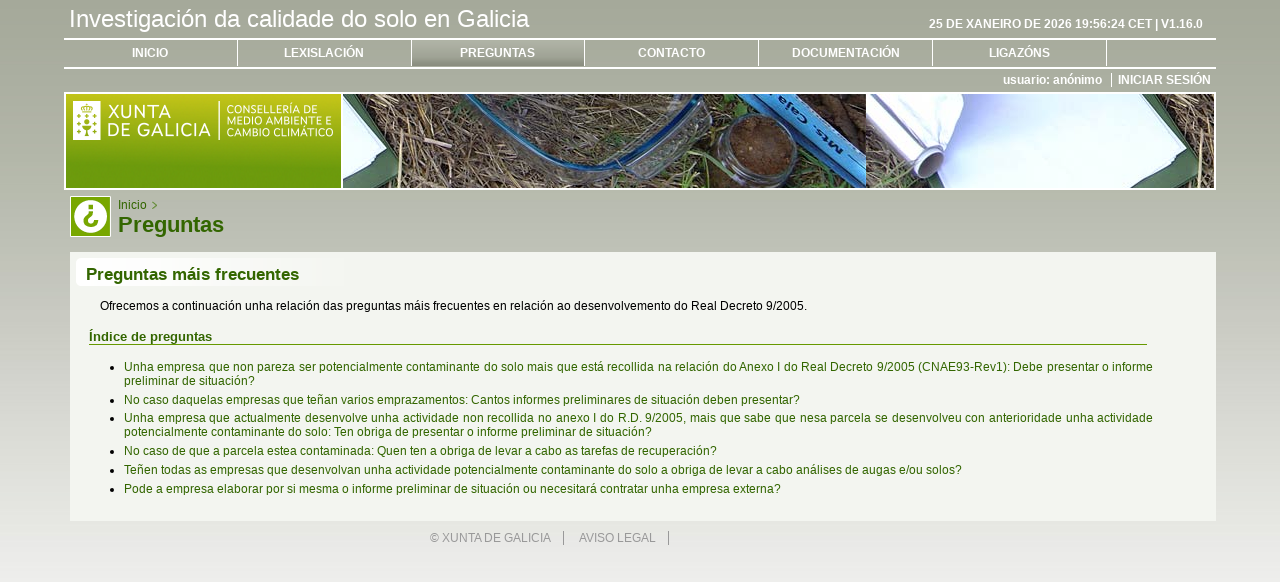

--- FILE ---
content_type: text/html;charset=ISO-8859-1
request_url: http://solos.medioambiente.xunta.es/solos/preguntas.htm;jsessionid=DC59D534CE2F6D4E2224DCBF9C128C86.vmprd57
body_size: 12600
content:
























<!DOCTYPE html PUBLIC "-//W3C//DTD XHTML 1.1//EN" "http://www.w3.org/TR/xhtml11/DTD/xhtml11.dtd">
<html xmlns="http://www.w3.org/1999/xhtml" xml:lang="gl">
    
    <head>
        <meta http-equiv="Content-Type" content="text/html; charset=ISO-8859-1">
        <meta http-equiv="imagetoolbar" content="no" />
        <meta name="title" content="Investigación da calidade do solo en Galicia" />
        <meta name="Author" content="Imaxin|Software" />
        <meta name="Description" content="TODO" />
        <meta name="keywords" content="TODO" />
        <meta name="language" content="gl" />
        <meta name="robots" content="noindex" />
        <link rel="shortcut icon" href="/solos/themes/standard/icons/favicon.ico" type="image/x-icon"/>
        <link rel="icon" href="/solos/themes/standard/icons/favicon.ico" type="image/x-icon"/>
        <title>Investigación da calidade do solo en Galicia - Preguntas máis frecuentes</title>
        
        <style type="text/css" media="screen">            
            @import "/solos/themes/standard/temp.css";            
            @import "/solos/themes/standard/administracion.css";  
            @import "/solos/themes/standard/basica.css";  
            @import "/solos/themes/standard/paquetes.css";  
            @import "/solos/themes/standard/formulario.css";
            @import "/solos/themes/standard/displaytag.css";
            @import "/solos/themes/standard/calendario.css";
            @import "/solos/themes/standard/axuda.css";            
        </style>
         <!--[if IE 6]><link href="/solos/themes/standard/ie6.css" rel="stylesheet" type="text/css"><![endif]-->
         <!--[if IE 7]><link href="/solos/themes/standard/ie7.css" rel="stylesheet" type="text/css"><![endif]-->
        <script src="/solos/js/prototype.js" type="text/javascript"></script>               
        <script src="/solos/js/imaxin.js" type="text/javascript"></script>
        <script src="/solos/js/imaxin2.js" type="text/javascript"></script>
        <script src="/solos/js/scriptaculous.js" type="text/javascript"></script>     
        <script type="text/javascript" src="/solos/js/jsCalendar/calendar.js"></script>
        <script type="text/javascript" src="/solos/js/jsCalendar/calendar-es.js"></script>
        <script type="text/javascript" src="/solos/js/jsCalendar/calendar-setup.js"></script>   
        <!-- Código para estadísticas de Google Analytics -->
        <!-- Google Tag Manager -->
		<script>
		(function(w,d,s,l,i){
			w[l]=w[l]||[];w[l].push({'gtm.start': new Date().getTime(),event:'gtm.js'});
			var f=d.getElementsByTagName(s)[0],	j=d.createElement(s),dl=l!='dataLayer'?'&l='+l:'';
			j.async=true;j.src='https://www.googletagmanager.com/gtm.js?id='+i+dl;
			f.parentNode.insertBefore(j,f);
		})(window,document,'script','dataLayer','GTM-W5X3G52');
		</script>
		<!-- End Google Tag Manager -->
    </head>
    
    <body>
        <div id="principal">
            

























<div style="margin: 400px 0pt 0pt; z-index: 101; width: 90%; text-align: center; position: fixed; display: none;" id="formulario.saving">
    <img src="/solos/themes/standard/img/loading.gif" alt="Cargando"/> <strong><span style="color: white;" id="formulario.saving.text"></span></strong>
</div>


<div id="cabeceira">    
    <div id="cTitulo">
        <h1><span>Investigación da calidade do solo en Galicia</span></h1>
        <p>25 de xaneiro de 2026 19:56:24 CET | v1.16.0</p>
    </div>
    
        























<div id="cMenu">
    <h2 class="titSeccion"><span>Menú principal</span></h2>
    <ul>
        <li><a href="/solos/index.htm;jsessionid=970704AA8B2595B6FD77AEB8532A9DA7.vmprd57" class="linkMenu" title="Tecla de acceso: 0" accesskey="1">Inicio</a></li>
        <li><a href="/solos/lexislacion.htm;jsessionid=970704AA8B2595B6FD77AEB8532A9DA7.vmprd57" class="linkMenu" title="Tecla de acceso: 1" accesskey="1">Lexislación</a></li>
        <li class="sel" ><a href="/solos/preguntas.htm;jsessionid=970704AA8B2595B6FD77AEB8532A9DA7.vmprd57" class="linkMenu" title="Tecla de acceso: 2" accesskey="2">Preguntas</a></li>
        <li><a href="/solos/contacto.htm;jsessionid=970704AA8B2595B6FD77AEB8532A9DA7.vmprd57" class="linkMenu" title="Tecla de acceso: 3" accesskey="3">Contacto</a></li>
        <li><a href="/solos/documentacion.htm;jsessionid=970704AA8B2595B6FD77AEB8532A9DA7.vmprd57" class="linkMenu" title="Tecla de acceso: 4" accesskey="4">Documentación</a></li>                
        <li><a href="/solos/ligazons.htm;jsessionid=970704AA8B2595B6FD77AEB8532A9DA7.vmprd57" class="linkMenu" title="Tecla de acceso: 5" accesskey="5">Ligazóns</a></li>                
    </ul>
</div>        
    
       
     
    <div id="cUsuario">
        <h2 class="titSeccion"><span>Acceso usuarios:</span></h2>
        <dl>
                         
                                   
            <dt>usuario:</dt>
            <dd>
                
                anónimo
                
                                
            </dd>            
        </dl>
        <div>
            
                <a href="/solos/login.htm;jsessionid=970704AA8B2595B6FD77AEB8532A9DA7.vmprd57" class="linkMenu">Iniciar sesión</a>
                        
            
        </div>
    </div>    
    <div id="cPromotor" class="imgCabeceiraH">
        <h2 class="titSeccion"><span>Promotor:</span></h2>
        <h3><strong>Xunta de Galicia</strong></h3>
        <p><strong>Consellería de Medioambiente, Territorio e Vivenda</strong><br /><em>Dirección Xeral de Calidade Ambiental e Cambio Climático</em></p>
    </div>	    
</div>
            <!-- Google Tag Manager (noscript) -->
		<noscript><iframe title="Google TagManager" src="https://www.googletagmanager.com/ns.html?id=GTM-W5X3G52"
		height="0" width="0" style="display:none;visibility:hidden"></iframe></noscript>
		<!-- End Google Tag Manager (noscript) -->
    
        <div id="corpo">
            <div id="titCorpo" class="icoPreguntas">
                <ol>
                    <li><a title="Inicio" href="index.htm">Inicio</a></li>
                </ol>
                <h3><strong>Preguntas</strong></h3>
            </div>
            
            <div class="contidoCorpo">
                <div class="columnaC">
                    
                    <h4>Preguntas m&aacute;is frecuentes</h4>
                    <p>Ofrecemos a continuación unha relaci&oacute;n das preguntas m&aacute;is frecuentes en relaci&oacute;n ao desenvolvemento do Real Decreto 9/2005.</p>
                    
                    <h5>&Iacute;ndice de preguntas</h5>
                    <ul>                    
                        <li><a href="javascript:showHideDiv('preDiv1')" class="link">Unha empresa que non pareza ser potencialmente contaminante do solo mais que est&aacute; recollida na relaci&oacute;n do Anexo I do Real Decreto 9/2005 (CNAE93-Rev1): Debe presentar o informe preliminar de situaci&oacute;n?</a></li>
                        <ul id="preDiv1" style="display:none">                        
                            <li>
                                <p><strong>Resposta:</strong> Todas as actividades con CNAEs recollidas no anexo I do R.D. 9/2005 deber&aacute;n presentar o informe preliminar de situaci&oacute;n.</p>
                            </li>
                        </ul>
                        <li><a href="javascript:showHideDiv('preDiv2')" class="link">No caso daquelas empresas que te&ntilde;an varios emprazamentos: Cantos informes preliminares de situaci&oacute;n deben presentar?</a></li>
                        <ul id="preDiv2" style="display:none">                        
                            <li>
                                <p><strong>Resposta:</strong> Deber&aacute;n presentar un informe preliminar por cada un dos emprazamentos, cando estes estean fisicamente separados. Por exemplo, unha gasolineira que disp&oacute;n de dous establecementos, en ambas as marxes dunha estrada, deber&aacute; presentar dous informes preliminares de situaci&oacute;n.</p>
                            </li>
                        </ul>
                        <li><a href="javascript:showHideDiv('preDiv3')" class="link">Unha empresa que actualmente desenvolve unha actividade non recollida no anexo I do R.D. 9/2005, mais que sabe que nesa parcela se desenvolveu con anterioridade unha actividade potencialmente contaminante do solo: Ten obriga de presentar o informe preliminar de situaci&oacute;n?</a></li>
                        <ul id="preDiv3" style="display:none">                        
                            <li>
                                <p><strong>Resposta:</strong> Si. As actividades que non se encontren en ning&uacute;n dos supostos que obriga &aacute; presentaci&oacute;n do informe preliminar de situaci&oacute;n, mais que te&ntilde;an constancia de que no seu emprazamento actual, durante per&iacute;odos anteriores, se ten desenvolvido algunha actividade potencialmente contaminante do solo, estar&aacute;n obrigados a presentar un informe de situaci&oacute;n, facendo especial fincap&eacute; nas actividades hist&oacute;ricas.</p>
                            </li>
                        </ul>
                        <li><a href="javascript:showHideDiv('preDiv4')" class="link">No caso de que a parcela estea contaminada: Quen ten a obriga de levar a cabo as tarefas de recuperaci&oacute;n?</a></li>
                        <ul id="preDiv4" style="display:none">                        
                            <li>
                                <p><strong>Resposta:</strong> Estar&aacute;n obrigados a realizar labores de descontaminaci&oacute;n dos solos contaminados os causantes da contaminaci&oacute;n, que cando sexan varios responder&aacute;n a estas obrigas de forma solidaria e, subsidiariamente, por esta orde, os posuidores dos solos contaminados e os propietarios non posuidores.</p>
                            </li>
                        </ul>
                        <li><a href="javascript:showHideDiv('preDiv5')" class="link">Te&ntilde;en todas as empresas que desenvolvan unha actividade potencialmente contaminante do solo a obriga de levar a cabo an&aacute;lises de augas e/ou solos?</a></li>
                        <ul id="preDiv5" style="display:none">                        
                            <li>
                                <p><strong>Resposta:</strong> Non. No artigo 3, apartado 3 do R. D. 9/2005 indica: <em>examinado o informe de situaci&oacute;n, a comunidade aut&oacute;noma correspondente poder&aacute; recadar do titular da actividade ou do propietario do solo informes complementarios m&aacute;is detallados, datos ou an&aacute;lises que permitan avaliar o grao de contaminaci&oacute;n do solo, que en todo caso deber&aacute; realizarse de acordo cos criterios e est&aacute;ndares que se establecen neste real decreto.</em> Por tanto, unha vez examinado o informe preliminar de situaci&oacute;n a Administraci&oacute;n avaliar&aacute; se &eacute; necesario facer caracterizaci&oacute;ns f&iacute;sico-qu&iacute;micas en augas e/ou solos, co fin de determinar se existe alg&uacute;n tipo de contaminaci&oacute;n e o seu grao de afecci&oacute;n.</p>
                            </li>
                        </ul>
                        <li><a href="javascript:showHideDiv('preDiv6')" class="link">Pode a empresa elaborar por si mesma o informe preliminar de situaci&oacute;n ou necesitar&aacute; contratar unha empresa externa?</a></li>
                        <ul id="preDiv6" style="display:none">                        
                            <li>
                                <p><strong>Resposta:</strong> Pode a empresa cumprimentar o informe preliminar de situaci&oacute;n ela mesma ou, se o considera necesario, pode contratar os servizos dunha empresa externa.</p>
                            </li>
                        </ul>                    
                    </ul>                                
                </div>                                
                <br />
            </div>
        </div>
            






















<div id="pe">
    <ul>
        <li>&copy; <a href="http://www.xunta.es">Xunta de Galicia</a></li>
        <li><a href="http://www.xunta.es/aviso-legal-do-portal-da-xunta">Aviso legal</a></li>
    </ul>
</div>
        </div>
    </body>
</html>

--- FILE ---
content_type: text/css
request_url: http://solos.medioambiente.xunta.es/solos/themes/standard/temp.css
body_size: 5063
content:
/* CSS Temporary Document */

legend a img{
    
    border: 2px solid #360!important;
}

.label-saving{
    position: absolute;
    right: 0;
    top: 0;
    background: #360;
    padding: 10px 10px 10px 10px;
    font-weight: bold;	
    font-size: 11px;
    color: white;
}

div.autocomplete {
    position:absolute;
    width:250px;
    background-color:white;
    border:1px solid #888;
    margin:0px;
    padding:0px;
}
div.autocomplete ul {
    list-style-type:none;
    margin:0px;
    padding:0px;
}
div.autocomplete ul li.selected { background-color: #ffb;}
div.autocomplete ul li.odd { background-color: #360;}
div.autocomplete ul li.odd:hover { background-color: #ffb;}
div.autocomplete ul li {
    list-style-type:none;
    display:block;
    margin:1px;
    padding:2px;    
    cursor:pointer;
    width:98%;    
}
.t5 {width: 26em;}
.upload_success{      
    background-color:#360;
    margin-left:5px;
    padding-top:4px;
    padding-left:4px;
    padding-right:4px;
    padding-bottom:3px;
    color: white;
}

/* Side menu */
#sideMenu {
    margin-top:0;
    padding:3px 3px 0;
    position:fixed;
    right:0;
}
.cambio0 {         
    font-weight: bold;	
    color: green;   
}
.cambio1 {         
    font-weight: bold;	
    color: red;   
}
.cambio2 {         
    font-weight: bold;	
    color: brown;   
}

#solos {
    border:1px solid #5ba112;
    float:right;
    background-color:#E6E6E6;
    height:83px;
    padding:5px
}
#divOptionsExpediente a img{
    float: left;
}
#solos dd {
    color:#000000;    
    padding:0px 3px 3px 5px;
}
#finalizar_erros ul li{
    list-style: none;
    color: #360;
    padding:0px 3px 3px 25px;
}



// These are the class/styles used by various objects in GanttChart.  However, Firefox has problems deciphering class style when DIVs are embedded in other DIVs.

// GanttChart makes heavy use of embedded DIVS, thus the style are often embedded directly in the objects html.  If this could be resolved with Firefox, it would

// make alot of the code look simpleer/cleaner without all the embedded styles



..gantt { font-family:tahoma, arial, verdana; font-size:10px;}

..gdatehead { BORDER-TOP: #efefef 1px solid; FONT-SIZE: 12px; BORDER-LEFT: #efefef 1px solid; HEIGHT: 18px }

..ghead { BORDER-TOP: #efefef 1px solid; FONT-SIZE: 12px; BORDER-LEFT: #efefef 1px solid; WIDTH: 24px; HEIGHT: 20px }

..gname { BORDER-TOP: #efefef 1px solid; FONT-SIZE: 12px; WIDTH: 18px; HEIGHT: 18px }

..ghead A { FONT-SIZE: 10px; COLOR: #000000; TEXT-DECORATION: none }

..gheadwkend A { FONT-SIZE: 10px; COLOR: #000000; TEXT-DECORATION: none }

..gheadwkend { BORDER-TOP: #efefef 1px solid; FONT-SIZE: 12px; BORDER-LEFT: #efefef 1px solid; WIDTH: 24px; HEIGHT: 20px; background-color: #cfcfcf }

..gfiller { BORDER-TOP: #efefef 1px solid; BORDER-LEFT: #efefef 1px solid; WIDTH: 18px; HEIGHT: 18px }

..gfillerwkend { BORDER-LEFT: #efefef 1px solid; WIDTH: 18px; HEIGHT: 18px; BACKGROUND-COLOR: #cfcfcf }

..gitem { BORDER-TOP: #cccccc 1px solid; WIDTH: 18px; HEIGHT: 18px }

..gitemwkend { BORDER-TOP: #cccccc 1px solid; BORDER-LEFT: #cccccc 1px solid; WIDTH: 18px; HEIGHT: 18px }

..gmilestone {	BORDER-TOP: #efefef 1px solid; FONT-SIZE: 14px; OVERFLOW: hidden; BORDER-LEFT: #efefef 1px solid; WIDTH: 18px; HEIGHT: 18px}

..gmilestonewkend {	BORDER-TOP: #efefef 1px solid; BORDER-LEFT: #cccccc 1px solid; WIDTH: 18px; HEIGHT: 18px}

..btn { BORDER-RIGHT: #ffffff; BORDER-TOP: #ffffff; FONT-WEIGHT: bold; FONT-SIZE: 10px; BORDER-LEFT: #ffffff; WIDTH: 12px; COLOR: #cccccc; BORDER-BOTTOM: #ffffff; BACKGROUND-COLOR: #ffffff }

..hrcomplete { BORDER-RIGHT: #000000 2px solid; PADDING-RIGHT: 0px; BORDER-TOP: #000000 2px solid; PADDING-LEFT: 0px; PADDING-BOTTOM: 0px; BORDER-LEFT: #000000 2px solid; WIDTH: 20px; COLOR: #000000; PADDING-TOP: 0px; BORDER-BOTTOM: #000000 2px solid; HEIGHT: 4px }

..hrhalfcomplete { BORDER-RIGHT: #000000 2px solid; BORDER-TOP: #000000 2px solid; BORDER-LEFT: #000000 2px solid; WIDTH: 9px; COLOR: #000000; BORDER-BOTTOM: #000000 2px solid; HEIGHT: 4px }

..gweekend { font-family:tahoma, arial, verdana; font-size:11px; background-color:#EEEEEE; text-align:center; }

..gtask { font-family:tahoma, arial, verdana; font-size:11px; background-color:#00FF00; text-align:center; }

..gday { font-family:tahoma, arial, verdana; font-size:11px; text-align:center; }

..gcomplete { background-color:black; height:5px; overflow: auto; margin-top:4px; }

DIV.scroll { BORDER-RIGHT: #efefef 1px solid; PADDING-RIGHT: 0px; BORDER-TOP: #efefef 1px solid; PADDING-LEFT: 0px; PADDING-BOTTOM: 0px; OVERFLOW: hidden; BORDER-LEFT: #efefef 1px solid; WIDTH: 420px; PADDING-TOP: 0px; BORDER-BOTTOM: #efefef 1px solid; BACKGROUND-COLOR: #ffffff }

DIV.scroll2 { position:relative; PADDING-RIGHT: 0px; overflow:auto ;overflow-x:scroll;overflow-y:hidden; PADDING-LEFT: 0px; PADDING-BOTTOM: 0px; WIDTH: 482px; PADDING-TOP: 0px; BACKGROUND-COLOR: #ffffff }

--- FILE ---
content_type: text/css
request_url: http://solos.medioambiente.xunta.es/solos/themes/standard/administracion.css
body_size: 3859
content:
/* CSS Document */
/* Documento creado por imaxin|software */
/* http://www.imaxin.com */

.tabla_iniciotit img{
    margin:0px 5px 0px 0px;
    padding:0px;
    border: 0px!important;}

tfoot{
    font-weight: bold;
    text-align:left;
} 


#lado_izq {
    float: left;
    width: 47%;
}

#lado_der{
    float: right;
    width: 22%;
}

#centro { 
    float: right;
    margin: 0px 12px;
    width: 49%;
}

a.linktabla {
    color: #222222;
    font-weight:bold;
    text-decoration: underline;
}
a:hover.linktabla {
    color: #777777;
    text-decoration: underline;
}
/*APARTADOS*/
#navcontainer{
    height:30px;
}
ul#apartados
{
    margin-left: 0;
    padding-left: 0;
    white-space: nowrap;
}

#apartados li
{
    display: inline;
    list-style-type: none;
}

#apartados a { padding: 3px 10px; }

#apartados a:link, #apartados a:visited
{
    color: #fff;
    font-weight:bold;
    background-color: #336600;
    text-decoration: none;
}

#apartados a:hover, #apartados .seleccionado
{
    color: #fff;
    font-weight:bold;
    background-color: #669900;
    text-decoration: none;
}
.titulo1{
    font-size: 1.2em;font-weight: bold;color: #360; margin-top: 18px;}

/*paginacion*/
span.pagebanner {
    background-color: #eee;
    border: 1px dotted #999;
    padding: 3px 4px 3px 4px;
    margin-top: 10px;
    display: block;
    border-bottom: none;
}

span.pagelinks {
    background-color: #eee;
    border: 1px dotted #999;
    padding: 3px 4px 3px 4px;
    display: block;
    border-top: none;
}
span.pagelinks a:hover {
    color: #000;
    font-weight:bold;
}
span.pagelinks a {
    color: #360;
    font-weight:bold;
    padding: 0px 2px;
}
.exportlinks {
    background-color: #eee;
    border: 1px dotted #999;
    padding: 2px 4px 2px 4px;
    margin: 5px 0 10px 0;
}
.exportlinks a {
    color: #360;
}
span.export {
    padding: 0 4px 1px 20px;
    display: inline;
    display: inline-block;
    cursor: pointer;
}

span.excel {
    background-repeat: no-repeat;
    background-image: url(img/ico_excel.gif);
}

span.pdf {
    background-repeat: no-repeat;
    background-image: url(img/ico_pdf.gif);
}
.listaSubelementos{
    font-weight: bold;
}
dt{
    padding: 2px 0px 2px 12px!important;
    clear: both;
}
#submenu2 {
    width: 100%;
    height:12px;
    margin:12px 0px 0px 0px;
}
#submenu2 ul{
    float: right;
    margin-left: 0;
    padding-left: 0;
    white-space: nowrap;
}
#submenu2 li{
    display: inline;
    list-style-type: none;
}
#submenu2 a {
    padding: 3px 10px;
}
#submenu2 a:link, #submenu2 a:visited{
    color: #fff;
    font-weight:bold;
    background-color: #777777;
    text-decoration: none;
}
#submenu2 a:hover{
    color: #fff!important;
    font-weight:bold;
    background-color: #336600!important;
    text-decoration: none;
}
#submenu2 .sel2 a{

    padding: 3px 10px;
    color: #000!important;
    font-weight:bold;
    background-color: #f1f3ed!important;
    text-decoration: none;
}
#submenu {
height:12px;
margin:12px 0 3px;
width:70%;
}
#submenu ul{
    float: right;
    margin-left: 0;
    padding-left: 0;
    white-space: nowrap;
}
#submenu li{
    display: inline;
    list-style-type: none;
}
#submenu a {
    padding: 3px 10px;
}
#submenu a:link, #submenu a:visited{
    color: #fff;
    font-weight:bold;
    background-color: #777777;
    text-decoration: none;
}
#submenu a:hover{
    color: #000!important;
    font-weight:bold;
    background-color: #f1f3ed!important;
    text-decoration: none;
}
#submenu .sel2 a{
    padding: 3px 10px;
    color: #000!important;
    font-weight:bold;
    background-color: #f1f3ed!important;
    text-decoration: none;
}


--- FILE ---
content_type: text/css
request_url: http://solos.medioambiente.xunta.es/solos/themes/standard/paquetes.css
body_size: 3188
content:
/* CSS Document */
/* Documento creado por imaxin|software */
/* http://www.imaxin.com */

/* Elementos generales */
.separaPaq {display: none;}
.titPaquete {
	background: transparent url(img/titPaquete.png) no-repeat top left;
	padding: 1px 0px 5px 6px;
	color: #360;
	float: left;
}
.titPaquete h4 {
	font-weight: bold;
	font-size: 1.5em;
}
.titPaquete h4 em {
	color: #333;
	font-style: italic;
}
.titPaquete p {
	font-weight: bold;
	color: #333;
}
.contPaquete {
	clear: both;
}
/* Paquetes Pregados */
.paqPregado, .paqPregadoDestacado {
	background: transparent url(img/fndPaquete.png) repeat;
	margin-top: 6px;
	padding: 6px;
	height: 39px;
	clear: both;
}
.paqPregadoDestacado {
	border: 2px solid #fc6;
}
.paqPregado .titPaquete {
	width: 70%;
}
/* Botones pregar, despregar e redireccionar */
.btnDespregar, .btnRedireccion {
	float: right;
}
.btnDespregar a span, .btnPregar a span, .btnRedireccion a span{
	display: none;
}
.btnDespregar a {
	background: transparent url(img/btnDespregar.png) no-repeat top left;
	display: block;
	height: 30px;
	width: 31px;
}
.btnPregar a{
	background: transparent url(img/btnPregar.png) no-repeat top left;
	display: block;
	height: 30px;
	width: 31px;
}
.btnRedireccion a{
	background: transparent url(img/btnRedireccionar.png) no-repeat top left;
	display: block;
	height: 30px;
	width: 31px;
}
.btnDespregar a:hover, .btnPregar a:hover, .btnRedireccion a:hover{
	background-position: bottom;
}

/* Paquetes Despregados */
.paqDespregado, .paqDespregadoDestacado, .contidoCorpo {
	background: transparent url(img/fndPaquete.png) repeat;
	margin-top: 0px;
	padding: 6px;
        margin-top: 6px;
	clear: both;
}
.paqDespregadoDestacado {
	border: 2px solid #fc6;
}
.frmPaquete .titPaquete {
	width: 98%;
}
.frmPaquete {
	width: 70%;
	float: left;
}
.frmPaquete2 {
	clear: both;
	width: 100%;
}
.frmPaquete2 .titPaquete {
	width: 88%;
}
.frmPaquete br {
	clear: both;
}

/* Axuda */
.axdPaquete {
	width: 28%;
	float: right;
}
.axdPaquete .titAxuda h5 {
	display: block;
	width: 78%;
	float: left;
	background-color: #fff;
	background: transparent url(img/fndTitulo.png) no-repeat top left;
	font-size: 1.2em;
	font-weight: bold;
	color: #360;
	padding: 0.4em;
	margin-bottom: 6px;
}
.btnPregar {
	display: block;
	width: 31px;
	float: right;
}

.axdContinente {
	clear: both;
	background-color: #fff;
	width: 96%;
	/*height: 36em; RECORDAR ACTIVARLO DESPUES DE FINALIZAR*/
	overflow: auto;
	padding: 2%;
}
.axdContinente h6 {
	font-size: 1.1em;
	margin: 0em 0.5em 0.4em 0em;
	padding-top: 0.5em;
	color: #360;
	border-bottom: 1px solid #690;
	clear: both;
}
.axdContinente p, .axdContinente dl, .axdContinente ul, .axdContinente ol {
	margin-top: 0.5em;
}
.axdContinente ul, .axdContinente ol {margin-left: 2em;}
.axdContinente dt {
	margin-top: 0.2em;
	font-weight: bold;
}
.axdContinente dd {padding-left: 0.5em;}


/* Dimensions especificas da axuda */
#axdEditEmpresa {height: 17em;}
#axdSelEmprazamento {height: 14em;}
#axdSelParcelas {height: 12em;}
#axdDocumentos {height: 14em;}

--- FILE ---
content_type: text/css
request_url: http://solos.medioambiente.xunta.es/solos/themes/standard/formulario.css
body_size: 12453
content:
/* CSS Document */
/* Documento creado por imaxin|software */
/* http://www.imaxin.com */
.clearfix:after {
        visibility: hidden;
        display: block;
        font-size: 0;
        content: " ";
        clear: both;
        height: 0;
 }

.clearfix {
        display: inline-block;
 }

/* start commented backslash hack \*/

* html .clearfix {
        height: 1%;
 }

.clearfix {
        display: block;
}
/* close commented backslash hack */
 
/* ELEMENTOS DE FORMULARIO*/
/* Agrupaciones de controles */
fieldset.grupoA, fieldset.grupoB {
	display: block;
	clear: both;
	padding: 6px;
	margin-top: 8px;
}
fieldset.grupoA {border: 1px solid #690;}
fieldset.grupoB {border: 1px solid #666;}

fieldset legend {padding: 0em 0.5em 0em 0.5em;}
fieldset.grupoA legend {font-size: 1.2em;font-weight: bold;color: #360;}
fieldset.grupoB legend {font-size: 1.2em;font-weight: normal;color: #000;}

div.grupoC {margin: 6px; padding: 6px; border: 1px solid #360;}

ul.grupoD li {
	list-style: none;
	display: block;
	clear: both;
	padding-bottom: 0.5em;
}
ul.grupoE li {
	list-style: none;
	display: block;
	width: 50%;
	float: left;
	padding-bottom: 0.5em;
}

/* Filas */
div.fila {
	display: block;
	width: 100%;
	clear: both;
	padding-top: 0.5em;
}
/* Columnas */
div.fila div.colum {
	display: block;
 	margin-left: 6px;
 	float: left;
}
div.fila div.tX {width: 39%;}
div.fila div.tY {width: 57%;}

/* Label */
label.lblA, div.lblA {
	display: block;
	float: left;
	text-align: right;
	padding: 2px 4px 0px 0px;
}
label.lblB {
	display: block;
	padding: 4px 0px 2px 2px;
}
div.lblC {
	display: inline;
	padding: 2px 4px 0px 10px;
}
label.tA, div.tA {width: 15%;}
label.tB, div.tB {width: 20%;}
label.tC, div.tC {width: 25%;}
label.tD, div.tD {width: 30%;}
label.tD2, div.tD2 {width: 40%;}
label.tE, div.tE {width: 70%;}
label.tE2, div.tE2 {width: 75%;}
label.tF, div.tF {width: 80%;}
label.tG, div.tG {width: 95%;}

/* Input - select */
input.txtA, select.lstA, textarea.txtareaA, input.chk {
	display: block;
	float: left;
}
textarea.txtareaB {
	display: block;
	width: 98%;
}

input.chk {margin: 0px 4px 2px 4px;}

div.txtB {
	display: block;
	float: left;
	font-weight: bold;
	padding: 0.1em 0.2em 0.1em 0.2em;
	text-align: center;
	border: 2px solid #999;
	background-color: #eee;
}
div.txtC {
	display: inline;
	font-size: 1.2em;
	font-weight: bold;
	padding: 0em 1em 0em 1em;
	border: 2px solid #999;
	background-color: #eee;
}
input.txtB, select.lstB {
	display: block;
	width: 100%;
}

input.tA, select.tA, textarea.tA {width: 10%;}
input.tB, select.tB, textarea.tB {width: 18%;}
input.tC, select.tC, textarea.tC {width: 26%;}
input.tD, select.tD, textarea.tD {width: 34%;}
input.tE, select.tE, textarea.tE {width: 42%;}
input.tF, select.tF, textarea.tF {width: 58%;}
input.tH, select.tH, textarea.tH {width: 80%;}

textarea.obli, textareaB.obli, input.obli, select.obli {background-color: #ff9;}
textarea.obli:focus, input.obli:focus, select.obli:focus {background-color: #ffc;}

option.vacio {background-color: #fc6;}

div.txtarea {
	height: 5em;
	float: left;
	border: 2px solid #999;
	background-color: #eee;
	overflow: auto;
	padding: 2px;
}
div.tG {width: 90%;}
div.tH {width: 98%;}
div.aA {height: 10em;}
div.aB {height: 20em;}

.txtarea span {display: block;}
/* ELEMENTOS ESPECIALES */
/* mensajes de alerta */
div.alerta {
	display: block;
	clear: both;
	color: #c30;
	font-weight: bold;
	text-align: right;
}
div.alerta2 {
color: #AA0000;
	display: block;
	clear: both;
	margin: 12px 0;
	padding: 1em 0.5em 1.2em 4em;
	background-color: #FFCCCD;
	background-image:url(img/alerta.gif);
	background-repeat:no-repeat;
	background-position: 0px 2px;
	border: #FF6C70 1px solid;
	font-style:italic;
	font-weight:bold;
}
div.alerta2 ol {
	margin: 5px 0px 5px 20px;
}
.alerta2 .titalerta {
	color: #770000;
	font-size: 1.2em!important;
	font-weight:bold;
	font-style:italic;
}
.aviso {
	color: #c30;
}
h5.alerta {color: #c30;}
/* Parrafo de notas */
.notas {
        margin: 12px 0;
	padding: 1em 0.5em 1.2em 4em;
	background-color: #ffc;
	background-image:url(img/atencion.gif);
	background-repeat:no-repeat;
	background-position: 0px 2px;
	border: #d0cf40 1px solid;
	font-style:italic;
}
.bloque{
margin-left: 20px;}
/* Parrafo de procesos */
.proceso {
	padding: 1em 0.5em 0.5em 2em;
	margin: 0.5em;
	background-color: #fff;
	height: 6em;
	overflow: auto;
}
/* Opciones de enlace */
.opcion {
	padding: 0.2em  0em 0.2em 15%;
	font-size: 1.1em;
	font-weight: bold;
}
/* Centrar texto */
.cen { text-align: center; }

/* Paquetaciï¿½n de tablas */
.tablaA {
	width: 99%;
	border: 1px solid #360;
	margin: 6px 0px 5px 5px; 
}
.tablaB {
	width: 40%;
	margin: 0% auto 0% auto;
	border: 2px solid #360;
}
.tablaC {
	width: 32%;
	float:left;
	margin: 0% 10px 10px auto;
	border: 2px solid #360;
}
.tablaA th.titTabla, .tablaB th.titTabla{
	background-color: #fff;
	border-bottom: 2px solid #360;
	color: #360;

}
.tablaC th.titTabla{
    margin: 0% 0 0% 5px;
	background-color: #360;
	border-bottom: 2px solid #360;
	color: #fff;
	text-align: left;
	padding: 5px 5px 5px 5px;
}
.tablaA th, .tablaB th,  .tablaC th {
	background-color: #fff;
	color: #000;
	border-bottom: 2px solid #360;
	padding: 2px 5px 2px 5px;
}
.tablaA th a, .tablaB th a,  .tablaC th a{
    color: #360;
    padding: 2px 5px 2px 5px;
}
.tablaA td, .tablaB td,  .tablaC td {
	border-bottom: 1px solid #360;
	padding: 3px 10px 3px 10px;
}
.tablaA td.center { 
	text-align: center;
}
.tablaA tr.ultimaFila {
	border-bottom: none;
}
/* Cuestionario */
p.cuestion {
	padding: 1em 0em 1em 2em;
	font-size: 1.2em;
}
dl.resumeResultado dt, dl.resumeResultado dd {
	display: inline;
}
dl.resumeResultado dt {
	font-weight: bold;
}
/* Resultado autoavalicion */
#resultadoParcial {
	clear: both;
	padding: 0.5em 0.5em 0.5em  2em;
	color: #333;
	background-color: #eee;
	border: 1px solid #333;
	margin: 1em 0.3em 0.3em 0.3em;
	text-align: right;
}
#resultadoParcial dt {display: inline; text-transform: uppercase; font-size: 0.8em;}
#resultadoParcial dd {display: inline;padding-right: 1em; font-size: 1.2em; font-weight: bold;}
#resultadoAval fieldset {
	border: 2px solid #690;
}
#resultadoAval li {
	list-style: none;
	padding: 0.5em 0.5em 0.5em  2em;
	color: #999;
	background-color: #eee;
	border: 2px solid #ccc;
	margin: 0.2em;
}
#resultadoAval li dt {display: inline; text-transform: uppercase; font-size: 0.8em;}
#resultadoAval li dd {display: inline;padding-right: 1em; font-size: 1.2em; font-weight: bold;}
#resultadoAval li.sel {color: #000;}
#resultadoAval #entrega.sel{background-color: #cfc;border: 2px solid #6c3;}
#resultadoAval #continuar.sel{background-color: #ffc;border: 2px solid #ff3;}
#resultadoAval #risco.sel{background-color: #fcc;border: 2px solid #c33;}

/* botones */
div.botones {
	display: block;
	clear: both;
	padding-top: 10px;
}
div.botones input, div.botones div.txtB{
	margin-left: 10px;
	float: right;
}

/* Enlaces tipo botones */
.btnL span, .btnXL span, .btnXXL span {
	 text-transform: uppercase;
	 font-weight: bold;
	 color: #360;
}
.btnEliminar span, .btnEngadir span{
 	display: none;
}
.btnDescarga, .btnCopia, .btnEmail, .btnEstadistica, .btnRecuperar, .btnComparar, .btnEliminar, .btnValImport, .btnValExport, .btnEngadir, .btnEditar, .btnDesvincular, .btnVer, .btnBloquear, .btnDesbloquear, .btnVer, .btnValidar, .btnVincular, .btnDesvincular, .btnDx, .btnUsuarios, .btnImprimir, .btnImprimirC, .btnSolacceso, .btnEmprazamentos, .btnCoordenadas, .btnGeometria {
	 display: block;
	 float: right;
	 height: 23px;
	 width: 24px;
	 margin-right: 6px;
     margin: 0;
     padding: 0;
     border: 0;
     color: #360;
     font-weight: bold;
     cursor: pointer; /* hand-shaped cursor */
     cursor: hand; /* for IE 5.x */
}
.btnpdf{
	 background: transparent url(img/icono_pdf.png) no-repeat top left;
	 width: 19px;
}
.btnexcel{
	 background: transparent url(img/icono_excel.png) no-repeat top left;
	 width: 19px;
}
.btnL, .btnXL, .btnXXL, .btnXXXL, .btnpdf, .btnexcel {
	 display: block;
	 float: right;
	 height: 23px;
	 text-align: center;
	 font-family:Arial, Helvetica, sans-serif, Tahoma;
	 font-size: 12px;
	 font-weight:bold;
	 margin-right: 10px;
	 padding-bottom: 4px;
     border: 0;
     color: #360;
     font-weight: bold;
     cursor: pointer; /* hand-shaped cursor */
     cursor: hand; /* for IE 5.x */
}
a.btnL, a.btnXL, a.btnXXL, a.btnXXXL, a.btnpdf, a.btnexcel {
	 padding-bottom: 0px!important;
	 padding-top: 2px;
	 	 height: 21px;
}
a.btnL:hover, a.btnXL:hover, a.btnXXL:hover, a.btnXXXL:hover, a.btnpdf:hover, a.btnexcel:hover {
 	background-position: bottom;
	 padding-bottom: 0px!important;
	 padding-top: 2px;
	 	 height: 21px;
}

.btnL{
	 background: transparent url(img/btnXeralL.png) no-repeat top left;
	 width: 94px;
}

.btnXL{
	 background: transparent url(img/btnXeralXL.png) no-repeat top left;
	 width: 114px;
}
.btnXXL{
	 background: transparent url(img/btnXeralXXL.png) no-repeat top left;
	 width: 134px;
}
.btnXXXL{
	 background: transparent url(img/btnXeralXXXL.png) no-repeat top left;
	 width: 194px;
}
.btnValidar {background: transparent url(img/btnValidar.png) no-repeat top left;}
.btnEliminar {background: transparent url(img/btnEliminar.png) no-repeat top left;}
.btnCopia {background: transparent url(img/btn_copia1.png) no-repeat top left;}
.btnDescarga {background: transparent url(img/btnDescargar.png) no-repeat top left;}
.btnEmail {background: transparent url(img/btn_email.png) no-repeat top left;}
.btnEstadistica {background: transparent url(img/btn_estadistica.png) no-repeat top left;}
.btnRecuperar {background: transparent url(img/btn_recuCopia.png) no-repeat top left;}
.btnComparar {background: transparent url(img/btnComparar.png) no-repeat top left;}
.btnEngadir {background: transparent url(img/btnEngadir.png) no-repeat top left;}
.btnEditar {background: transparent  url(img/btnEditar.png) no-repeat top left;}
.btnDesvincular {background: transparent  url(img/btnDesvincular.png) no-repeat top left;}
.btnVer{background: transparent  url(img/btnVer.png) no-repeat top left;}
.btnValImport {background: transparent  url(img/btnValImport.png) no-repeat top left;}
.btnValExport {background: transparent  url(img/btnValExport.png) no-repeat top left;}
.btnBloquear {background: transparent url(img/btnCandadoA.png) no-repeat top left;}
.btnDesbloquear {background: transparent url(img/btnCandadoC.png) no-repeat top left;}
.btnVer {background: transparent  url(img/btnVer.png)no-repeat top left;}
.btnVincular {background: transparent  url(img/btnVincular.png) no-repeat top left;}
.btnDesvincular {background: transparent  url(img/btnDesvincular.png) no-repeat top left;}
.btnDx {background: transparent  url(img/btnDx.png) no-repeat top left;}
.btnImprimir {background: transparent  url(img/btnImprimir.png) no-repeat top left;}
.btnImprimirC {background: transparent  url(img/btnImprimirC.png) no-repeat top left;}
.btnEmprazamentos {background: transparent  url(img/btnEmprazamentos.png) no-repeat top left;}
.btnCoordenadas {background: transparent  url(img/btnCoordenadas.png) no-repeat top left;}
.btnGeometria {background: transparent  url(img/btnGeometria.png) no-repeat top left;}
.btnUsuarios {background: transparent url(img/btnUsuarios.png) no-repeat top left;}
.btnSolacceso {background: transparent url(img/btnSolacceso.png) no-repeat top left;}
.btnDescarga:hover, .btnCopia:hover, .btnEmail:hover, .btnEstadistica:hover, .btnRecuperar:hover, .btnComparar:hover, .btnL:hover, .btnXL:hover, .btnXXL:hover, .btnXXXL:hover, .btnpdf:hover, .btnexcel:hover, .btnEliminar:hover, .btnEngadir:hover, .btnEditar:hover, .btnDesvincular:hover, .btnValImport:hover, .btnValExport:hover, .btnBloquear:hover, .btnDesbloquear:hover, .btnVer:hover, .btnValidar:hover,  .btnVincular:hover, .btnDesvincular:hover, .btnDx:hover, .btnImprimir:hover, .btnImprimirC:hover, .btnVer:hover, .btnSolacceso:hover, .btnEmprazamentos:hover, .btnCoordenadas:hover, .btnGeometria:hover{
 	background-position: bottom;
    height: 23px;
}


--- FILE ---
content_type: text/css
request_url: http://solos.medioambiente.xunta.es/solos/themes/standard/displaytag.css
body_size: 465
content:


th.sorted {
	background-color: #dbd9d3;
}

th.sorted a,th.sortable a {
	background-position: right;
	display: block;
	width: 95%;
}

th.sortable a {
        background-repeat : no-repeat;
	background-image: url(img/arrow_off.png);
}

th.order1 a {
        background-repeat : no-repeat;
	background-image: url(img/arrow_down.png);
}

th.order2 a {
        background-repeat : no-repeat;    
	background-image: url(img/arrow_up.png);
}



--- FILE ---
content_type: text/css
request_url: http://solos.medioambiente.xunta.es/solos/themes/standard/axuda.css
body_size: 3501
content:
strong {
font-weight:bold;
}
em {
font-style:italic;
}
.tituloAxuda {
color:#749F0E;
font-size:17px;
font-weight:bold;
margin:0 0 8px;
}
.imagenaxuda {
border:1px solid #CCCCCC;
padding:3px;
}
.pcentrado {
margin:10px auto;
text-align:center;
}
#axuda_contenido a:link, #axuda_contenido a:visited {
color:#D8007E;
text-decoration:none;
}
#axuda_contenido a:hover, #axuda_contenido a:active {
color:#333333;
text-decoration:underline;
}
#axuda_contenido {
-moz-border-radius-bottomleft:16px;
-moz-border-radius-bottomright:16px;
-moz-border-radius-topleft:16px;
-moz-border-radius-topright:16px;
background-color:#FFFFFF;
color:#000000;
margin:0 auto;
padding:16px 20px;
}
#axuda_contenido .boxnegra {
-moz-border-radius-bottomleft:10px;
-moz-border-radius-bottomright:10px;
-moz-border-radius-topleft:10px;
-moz-border-radius-topright:10px;
background-color:#444444;
color:#FFFFFF;
font-size:90%;
padding:10px;
margin-left: 45px;
}
#axuda_contenido .boxverde {
-moz-border-radius-bottomleft:10px;
-moz-border-radius-bottomright:10px;
-moz-border-radius-topleft:10px;
-moz-border-radius-topright:10px;
background-color:#BFC318;
color:#000000;
font-size:90%;
padding:10px;
}
#axuda_contenido .boxrosa {
-moz-border-radius-bottomleft:10px;
-moz-border-radius-bottomright:10px;
-moz-border-radius-topleft:10px;
-moz-border-radius-topright:10px;
background-color:#F259B3;
color:#000000;
font-size:90%;
padding:10px;
}
#axuda_contenido .boxgris {
-moz-border-radius-bottomleft:10px;
-moz-border-radius-bottomright:10px;
-moz-border-radius-topleft:10px;
-moz-border-radius-topright:10px;
background-color:#EEEEEE;
color:#333333;
font-size:90%;
padding:10px;
}
#axuda_contenido .boxgrispasos {
-moz-border-radius-bottomleft:10px;
-moz-border-radius-bottomright:10px;
-moz-border-radius-topleft:10px;
-moz-border-radius-topright:10px;
background-color:#EEEEEE;
color:#333333;
font-size:90%;
padding:10px;
margin-left: 60px;
}
#ayuda_inicio {
-moz-border-radius-bottomleft:10px;
-moz-border-radius-bottomright:10px;
-moz-border-radius-topleft:10px;
-moz-border-radius-topright:10px;
background-color:#E5E5E5;
color:#333333;
margin:10px 0;
padding:10px;
z-index:100;
}
#ayuda_inicio strong {
color:#D8007E;
font-weight:bold;
}
#ayuda_inicio .action {
float:right;
font-weight:bold;
}
#content {
clear:both;
margin:12px 0;
padding:0;
}
#axuda_contenido ul.elementos {
list-style-image:none;
list-style-position:outside;
list-style-type:none;
padding:0;
}
#axuda_contenido .boxgrispasos ul.elementos {
margin: 12px 0px 12px 40px ;
}
 ul.puntos{
margin: 12px 0px 12px 60px ;
}
 ul.termos{
margin: 12px 0px 12px 90px;
list-style-type:square;
}
#axuda_contenido .elementos li {
background:#F6F9C4 none repeat scroll 0 0;
clear:both;
font-size:0.8em;
}
#axuda_contenido .elementos li h3 {
-moz-border-radius-bottomleft:10px;
-moz-border-radius-bottomright:10px;
-moz-border-radius-topleft:10px;
-moz-border-radius-topright:10px;
background-color:#F0FA58;
color:#000000;
display:block;
font-size:12px;
margin-bottom:10px;
padding:6px 10px;
}
#axuda_contenido .elementos li strong {
font-weight:bold;
}
#axuda_contenido .elementos li img {
float:left !important;
margin:0 10px 10px;
}
#axuda_contenido .elementos li p {
font-size:11px;
margin-left:65px;
}
#axuda_contenido .clear {
border:0 none;
clear:both;
display:block;
height:12px;
}
.axudaleft {
float:left;
margin:0 8px 0 0;
}
.axudamarxe{
margin:0px 0px 0px 38px;
}
.bloques{
margin:20px 0px 12px 38px;
}
#axuda_contenido .direccion
{
margin:25px 0px 0px 90px;
}

--- FILE ---
content_type: application/javascript
request_url: http://solos.medioambiente.xunta.es/solos/js/imaxin2.js
body_size: 4757
content:
function showHideDiv(divName){    
    if($(divName).visible()){
      Effect.BlindUp(divName, { duration: 0.5 });            
    }else{
      Effect.BlindDown(divName, { duration: 0.5 });              
    }
}
function hideDiv(divName){
    Effect.BlindUp(divName, { duration: 1.0 });                
} 
function showHelp(numberDiv){    
    Effect.BlindDown('helpContent'+numberDiv, { duration: 1.0 });            
    $('showAction'+numberDiv).hide();
    $('hideAction'+numberDiv).show();
}
function hideHelp(numberDiv){
    Effect.BlindUp('helpContent'+numberDiv, { duration: 1.0 });            
    $('showAction'+numberDiv).show();
    $('hideAction'+numberDiv).hide();
} 
function saving(texto) {     
    grayOut(true);    
    $('formulario.saving.text').innerHTML = texto;
    new Effect.Appear('formulario.saving', {duration: 0});             
}
function savingComplete() {     
    new Effect.Fade($('formulario.saving'), {duration : 0.1});
    grayOut(false);        
}
function disableSubmitBtn() {         
    //$('submitBtn').disabled = true;
}
function busca(){
    grayOut(true);    
    $('formulario.saving.text').innerHTML = 'Buscando...';
    new Effect.Appear('formulario.saving', {duration: 0});
    document.forms['busca'].submit();    
}
function copyAddress(from, to) {  
    $('txtEnderezo_'+to).value = $('txtEnderezo_'+from).value;
    $('txtCodigopostal_'+to).value = $('txtCodigopostal_'+from).value;    
    $('selectConcello_'+to).value = $('selectConcello_'+from).value;        
}
function copyAddressWithProvince(from, to) {  
    $('txtEnderezo_'+to).value = $('txtEnderezo_'+from).value;
    $('txtCodigopostal_'+to).value = $('txtCodigopostal_'+from).value;    
}
function grayOut(vis, options) {
    // Pass true to gray out screen, false to ungray
    // options are optional.  This is a JSON object with the following (optional) properties
    // opacity:0-100         // Lower number = less grayout higher = more of a blackout 
    // zindex: #             // HTML elements with a higher zindex appear on top of the gray out
    // bgcolor: (#xxxxxx)    // Standard RGB Hex color code
    // grayOut(true, {'zindex':'50', 'bgcolor':'#0000FF', 'opacity':'70'});
    // Because options is JSON opacity/zindex/bgcolor are all optional and can appear
    // in any order.  Pass only the properties you need to set.
    var options = options || {}; 
    var zindex = options.zindex || 50;
    var opacity = options.opacity || 70;
    var opaque = (opacity / 100);
    var bgcolor = options.bgcolor || '#000000';
    var dark=document.getElementById('darkenScreenObject');
    if (!dark) {
        // The dark layer doesn't exist, it's never been created.  So we'll
        // create it here and apply some basic styles.
        // If you are getting errors in IE see: http://support.microsoft.com/default.aspx/kb/927917
        var tbody = document.getElementsByTagName("body")[0];
        var tnode = document.createElement('div');           // Create the layer.
        tnode.style.position='absolute';                 // Position absolutely
        tnode.style.top='0px';                           // In the top
        tnode.style.left='0px';                          // Left corner of the page
        tnode.style.overflow='hidden';                   // Try to avoid making scroll bars            
        tnode.style.display='none';                      // Start out Hidden
        tnode.id='darkenScreenObject';                   // Name it so we can find it later
        tbody.appendChild(tnode);                            // Add it to the web page
        dark=document.getElementById('darkenScreenObject');  // Get the object.
    }
    if (vis) {
        // Calculate the page width and height 
        if( document.body && ( document.body.scrollWidth || document.body.scrollHeight ) ) {
            var pageWidth = document.body.scrollWidth+'px';
            var pageHeight = document.body.scrollHeight+'px';
        } else if( document.body.offsetWidth ) {
            var pageWidth = document.body.offsetWidth+'px';
            var pageHeight = document.body.offsetHeight+'px';
        } else {
            var pageWidth='100%';
            var pageHeight='100%';
        }   
        //set the shader to cover the entire page and make it visible.
        dark.style.opacity=opaque;                      
        dark.style.MozOpacity=opaque;                   
        dark.style.filter='alpha(opacity='+opacity+')'; 
        dark.style.zIndex=zindex;        
        dark.style.backgroundColor=bgcolor;  
        dark.style.width= pageWidth;
        dark.style.height= pageHeight;
        dark.style.display='block';                          
    } else {
        dark.style.display='none';
    }
}

--- FILE ---
content_type: application/javascript
request_url: http://solos.medioambiente.xunta.es/solos/js/jsCalendar/calendar-es.js
body_size: 4001
content:
// ** I18N

// Calendar ES (spanish) language
// Author: Mihai Bazon, <mihai_bazon@yahoo.com>
// Updater: Servilio Afre Puentes <servilios@yahoo.com>
// Updated: 2004-06-03
// Encoding: utf-8
// Distributed under the same terms as the calendar itself.

// For translators: please use UTF-8 if possible.  We strongly believe that
// Unicode is the answer to a real internationalized world.  Also please
// include your contact information in the header, as can be seen above.

// full day names
Calendar._DN = new Array
("Domingo",
 "Luns",
 "Martes",
 "Mércores",
 "Xoves",
 "Venres",
 "Sábado",
 "Domingo");

// Please note that the following array of short day names (and the same goes
// for short month names, _SMN) isn't absolutely necessary.  We give it here
// for exemplification on how one can customize the short day names, but if
// they are simply the first N letters of the full name you can simply say:
//
//   Calendar._SDN_len = N; // short day name length
//   Calendar._SMN_len = N; // short month name length
//
// If N = 3 then this is not needed either since we assume a value of 3 if not
// present, to be compatible with translation files that were written before
// this feature.

// short day names
Calendar._SDN = new Array
("Dom",
 "Lun",
 "Mar",
 "Mér",
 "Xov",
 "Ven",
 "Sáb",
 "Dom");

// First day of the week. "0" means display Sunday first, "1" means display
// Monday first, etc.
Calendar._FD = 1;

// full month names
Calendar._MN = new Array
("Xaneiro",
 "Febreiro",
 "Marzo",
 "Abril",
 "Maio",
 "Xuño",
 "Xullo",
 "Agosto",
 "Setembro",
 "Outubro",
 "Novembro",
 "Decembro");

// short month names
Calendar._SMN = new Array
("Xan",
 "Feb",
 "Mar",
 "Abr",
 "Mai",
 "Xuñ",
 "Xul",
 "Ago",
 "Set",
 "Out",
 "Nov",
 "Dec");

// tooltips
Calendar._TT = {};
Calendar._TT["INFO"] = "Acerca del calendario";

Calendar._TT["ABOUT"] =
"Selector DHTML de Data/Hora\n" +
"(c) dynarch.com 2002-2005 / Author: Mihai Bazon\n" + // don't translate this this ;-)
"Para conseguir a última versión visite: http://www.dynarch.com/projects/calendar/\n" +
"Distribuído baixo licenza GNU LGPL. Visite http://gnu.org/licenses/lgpl.html para obter máis detalles." +
"\n\n" +
"Selección de data:\n" +
"- Use os botóns \xab, \xbb para seleccionar o ano\n" +
"- Use os botóns " + String.fromCharCode(0x2039) + ", " + String.fromCharCode(0x203a) + " para seleccionar o mes\n" +
"- Manteña premido o rato en calquera destes botóns para unha selección rápida.";
Calendar._TT["ABOUT_TIME"] = "\n\n" +
"Selección de hora:\n" +
"- Prema en calquera das partes da hora para incrementala\n" +
"- ou prema as maiúsculas mentres preme para diminuila\n" +
"- ou prema e arrastre o rato para unha selección máis rápida.";

Calendar._TT["PREV_YEAR"] = "Ano anterior (manter para menú)";
Calendar._TT["PREV_MONTH"] = "Mes anterior (manter para menú)";
Calendar._TT["GO_TODAY"] = "Ir a hoxe";
Calendar._TT["NEXT_MONTH"] = "Mes seguinte (manter para menú)";
Calendar._TT["NEXT_YEAR"] = "Ano seguinte (manter para menú)";
Calendar._TT["SEL_DATE"] = "Seleccionar data";
Calendar._TT["DRAG_TO_MOVE"] = "Arrastrar para mover";
Calendar._TT["PART_TODAY"] = " (hoxe)";

// the following is to inform that "%s" is to be the first day of week
// %s will be replaced with the day name.
Calendar._TT["DAY_FIRST"] = "Facer %s primeiro día da semana";

// This may be locale-dependent.  It specifies the week-end days, as an array
// of comma-separated numbers.  The numbers are from 0 to 6: 0 means Sunday, 1
// means Monday, etc.
Calendar._TT["WEEKEND"] = "0,6";

Calendar._TT["CLOSE"] = "Pechar";
Calendar._TT["TODAY"] = "Hoxe";
Calendar._TT["TIME_PART"] = "(Maiúscula-)Prema ou arrastre para mudar valor";

// date formats
Calendar._TT["DEF_DATE_FORMAT"] = "%d/%m/%Y";
Calendar._TT["TT_DATE_FORMAT"] = "%A, %e de %B de %Y";

Calendar._TT["WK"] = "sem";
Calendar._TT["TIME"] = "Hora:";


--- FILE ---
content_type: application/javascript
request_url: http://solos.medioambiente.xunta.es/solos/js/imaxin.js
body_size: 20554
content:
/**
 * @package Imaxin.SimpleForm
 * @version 0.0.1
 */
 
 /**
	Creamos o espazo de nomes Imaxin
 */
if(typeof(Control) == 'undefined')
	var Imaxin = {};	
/**
	Control de formulario.
	
	Encapsula as funciï¿½ns de cargar e actualizar un formulario vï¿½a Ajax.
	<script>
		new Imaxin.Form('http://...', 'contedor', 'formulario);
	</script>
	
	<form id="formulario">
		<input type='button'/>;
	</form>
*/

var BorrarIdiomas = new Array('Desexa eliminar o elemento?','Desexa eliminar o elemento?','Desea eliminar el elemento?','Are you sure?');

Imaxin.SimpleForm = Class.create();

Object.extend(Imaxin.SimpleForm.prototype, {
	/**
		Establece as propiedades bï¿½sicas do formulario
		
		@url Localizador da URL de servidor que pinta o formulario
		@div Identificador do elemento que serve de contentor do formulario
		@form Identificador do formulario
		@options
			@buttonSave: id do elemento HTML que se utiliza para enviar o formulario ao servidor. Debe posuir un evento 'click'. O elemento tï¿½pico ï¿½ un <input type='button'/>
			@errorsContainer: id do elemento HTML que vai conter a lista de erros de validaciï¿½n, etc
			@errorsContainerList: id do elemento HTML que contï¿½n a lista de erros
			@loadMethod: mï¿½todo HTTP co que se vai facer a chamada de carga do formulario (tipicamente get)
			@saveMethod: mï¿½todo HTTP co que se vai facer a chamada de envï¿½o dos datos de formulario ao servidor (tipicamente post)
			@onSuccessMethod: mï¿½todo que se executa no caso de que a resposta no envï¿½o de datos devolva estado 200. Na implementaciï¿½n por defecto asume que a resposta ï¿½ unha estrutura de datos JSON e segundo o cï¿½digo de estado
			executa onOkResponseStatus ou onErrorResponseStatus
			@onFailureMethod: mï¿½todo que se executa no caso de que a resposta no envï¿½o de datos devolva estado != 200. Na implementaciï¿½n por defecto mostra unha mensaxe nun diï¿½logo de alerta (TODO: corrixir isto)
			@onOkResponseStatus: mï¿½todo que se invoca cando o estado da resposta (no formato JSON por defecto) ï¿½ OK. TODO: facer que mostre unha confirmaciï¿½n de ï¿½xito
			@onErrorResponseStatus: mï¿½todo que se invoca cando o estado da resposta (no formato JSON por defecto) ï¿½ ERROR. Por defecto mostra a lista de erros no errorDiv
	*/
	initialize:  function(url, div, form, options) {
		this.url = url;
		this.div = div;
		this.form = form;
		
		// Opciï¿½ns por defecto
		this.options = {
                        idioma: 1,
                        deleteUrl: '_blank',
			buttonSave: this.form + '.save',
                        buttonCancel: this.form + '.cancel',
                        buttonDelete: this.form + '.delete',
			errorsContainer: this.form + '.errors',
			errorsContainerList: this.form + '.errors' + '.list',
			loadMethod: 'get',
			saveMethod: 'post',
                        onLoad: this.defaultOnLoad.bind(this),
                        loadData: options.loadData || true,
                        onCancel: this.defaultOnCancel.bind(this),
                        onDelete: this.defaultOnDelete.bind(this),
			onSuccessMethod: this.defaultOnSuccess.bind(this),
			onFailureMethod: this.defaultOnFailure.bind(this),
			onOkResponseStatus: this.defaultOnOkResponseStatus.bind(this),
			onErrorResponseStatus: this.defaultOnErrorResponseStatus.bind(this),
                        onExceptionResponseStatus: this.defaultOnExceptionResponseStatus.bind(this),
			savingDiv: this.form + '.saving',
                        parameters: options.parameters || {}
		}
                 
                
		// Procesamento das opciï¿½ns establecidas polo usuario
		Object.extend(this.options,options || {});
		
		/**
			Cargamos o formulario no contentor e instalamos o xestor do evento click do botï¿½n do formulario
		*/
                this.onLoad(url);
	},
         
        
        onLoad : function(url) {
            this.options.onLoad(this, url);
        },
        /**
          Engadimos a funcion Math.random ao final da url para evitar que IE7 cachea a peticiï¿½n
        */
        defaultOnLoad : function(controller, url) {
            if(this.options.loadData == true) {                
                new Ajax.Request(url + '?r=' + Math.random(), {
                                method: this.options.loadMethod,                                
                                parameters: this.options.parameters,
                                onSuccess: this.onLoadSuccessful.bind(this),
                                onComplete: this.onComplete.bind(this),
                                encoding: 'ISO-8859-1',
                                evalScripts : true
                        });
                $(this.div).show();               
            }
            else {
                
                this.setHandlers();
            }
        },
        
        onComplete : function(transport) {
            transport.responseText.evalScripts();
            savingComplete();
        },
        
        onLoadSuccessful : function(transport) {
            $(this.div).innerHTML = transport.responseText;
            this.setHandlers();
        },
        
        setHandlers: function() {
            if($(this.options.buttonSave)) {
                Event.observe(this.options.buttonSave, 'click', this.onSave.bindAsEventListener(this));
            }
            
            if($(this.options.buttonCancel)) {
                Event.observe(this.options.buttonCancel, 'click', this.onCancel.bindAsEventListener(this));
            }
            
            if($(this.options.buttonDelete)) {
                Event.observe(this.options.buttonDelete, 'click', this.onDelete.bindAsEventListener(this));
            }            
        },
	
	/**
		Xestor do evento click do botï¿½n do formulario
	*/
	onSave : function() {
                this.prepareUIForSave();
		$(this.form).request({
				method: this.options.saveMethod,
				onSuccess: function(transport){ 
					this.options.onSuccessMethod(transport);
				}.bind(this), 

				onFailure: function(transport){
					this.options.onFailureMethod(transport);
				}.bind(this),
                                encoding: 'ISO-8859-1'
			}
		);
	},
         
        prepareUIForSave : function() {
		$(this.options.errorsContainer).hide();
                saving('Gardando...');           
        },
        
        onCancel : function() {
            this.options.onCancel(this);
        },
        
        defaultOnCancel : function() {
            $(this.div).hide();
        },
        
        onDelete : function() {
            
            var answer = confirm(BorrarIdiomas[this.options.idioma]);
            
            if(answer)
            this.options.onDelete(this);
        },
        
        defaultOnDelete : function() {
            this.onCancel(this);
        },
        
        defaultOnRemove : function(transport) {
            response = transport.responseText.evalJSON(true);
            if(response.getHeader('x-imaxin-exception-code') == 1)
            {
                    this.options.onExceptionResponseStatus(response);
            }
            else
            {
                window.location = response
            }
	},
        
	
	/**
		Se ten ï¿½xito a peticiï¿½n asume que a resposta estï¿½ escrita en formato JSON coa seguinte estrutura:
		
		- En caso de ï¿½xito:
		{
			status: 'OK'
		}
		- En caso de erro:
		{
			status: 'ERROR',
			globalErrors: [
					{code: 'codigo.error1', codes: [codigo.erro.1, codigo.erro.2,...] , defaultMessage: 'Produciuse un erro...', originalMessage: 'Global failure error ....' }    ,
					...
			]
			fieldErrors: [
				{code: 'codigo.error1', codes: [codigo.erro.1, codigo.erro.2,...] , defaultMessage: 'Produciuse un erro...', originalMessage: 'Global failure error ....', field: 'field.id' }    ,
			]
		}
	*/
	defaultOnSuccess : function(transport) {
		response = transport.responseText.evalJSON(true);
                if(response.status == 'OK') {
                    savingComplete();
                    this.options.onOkResponseStatus(this, response);
                }
                else if(response.status == 'ERROR') {
                    this.options.onErrorResponseStatus(response);
                }
                else {
                    alert('Estado da resposta incorrecto: ' + response.status + '. Os posibles valores son OK e ERROR');
                }
	},
	
	/**
		Tratamento por defecto dunha responsta incorrecta do XHR
	*/
	defaultOnFailure: function(transport) {
		savingComplete();
		//alert('onFailure');
	},
	
	/**
		O tratamento por defecto ï¿½ non facer nada!
	*/
	defaultOnOkResponseStatus : function(controller, response) {
		savingComplete();
	},
	
	/**
		O tratamento por defecto do estado de resposta ERROR ï¿½ mostrar a lista de erros
		no errorDiv
	*/
	defaultOnErrorResponseStatus : function(response) {
		savingComplete();
		strErrors = '';
		response.globalErrors.each(
			function(error, index) {
				strErrors += '<li>' + error.defaultMessage + ' </li>';
			}
		)
		
		response.fieldErrors.each(
			function(error, index) {
				strErrors += '<li>' + error.defaultMessage + ' </li>';
			}
		)
		
		if(strErrors != '') {
			strErrors = '<ul>' + strErrors + '</ul>';
			$(this.options.errorsContainerList).innerHTML = strErrors;
			$(this.options.errorsContainer).show();
		}
	},
         
         defaultOnExceptionResponseStatus : function(response) {
		savingComplete();
		strErrors = '<ul><li>Non se conseguiu borrar o rexistro</li></ul>';
		$(this.options.errorsContainerList).innerHTML = strErrors;
	}
});


Imaxin.RowAction = Class.create();

Object.extend
(
    Imaxin.RowAction.prototype, 
    {
        initialize:  function(element, actionUrl, actionParameters) 
        {
            this.element = element;
            this.actionUrl = actionUrl;
            this.actionParameters = actionParameters;

            // Procesamento das opciï¿½ns establecidas polo usuario
            Object.extend(this.actionParameters, actionParameters || {});
            
            if($(this.element)) 
            {
                Event.observe(this.element, 'click', this.onAction.bindAsEventListener(this));
            }
        },
        
        onAction: function()
        {
           
            if(this.actionParameters.action=='delete'){
            var answer = confirm(BorrarIdiomas[1]);
            }else{
            var answer = true;
            }
            if(answer)
            new Ajax.Request
            (
                this.actionUrl,
                {
                    parameters: this.actionParameters,
                    onSuccess: this.defaultOnSuccess.bind(this)
                }
            );
        },
        
        defaultOnSuccess : function()
        {
             $(this.element).ancestors()[1].remove();
        }
        
    }
);



Imaxin.MultiForm = Class.create();

Object.extend
(
    Imaxin.MultiForm.prototype, 
    {
        initialize:  function(element, baseUrl, readParameters, editParameters, deleteParameters, postDeleteUrl, formName) 
        {
            this.element = element;
            this.editUrl = baseUrl + 'Form.htmf';
            this.readUrl = baseUrl + '.htmf';
            this.readParameters = readParameters;
            this.editParameters = editParameters;
            this.deleteUrl = baseUrl + 'Form.htmf';
            this.deleteParameters = deleteParameters;
            this.postDeleteUrl = postDeleteUrl;
            this.readDiv = formName +'_read';
            this.writeDiv = formName+'_write';
            this.controlDiv = formName+'_control';
            this.formName = formName;
            
           
            // Procesamento das opciï¿½ns establecidas polo usuario
            Object.extend(this.editParameters, editParameters || {});
            Object.extend(this.deleteParameters, deleteParameters || {});
            Object.extend(this.readParameters, readParameters || {});
            
            if($(this.element)) 
            {
                Event.observe(this.element, 'click', this.onClickMostrar.bindAsEventListener(this));
            }
        },
        
        onClickMostrar: function()
        {
            saving('Cargando formulario');
            $(this.readDiv).hide();
            this.creaFormulario();
            $(this.controlDiv).hide();
        },
        
        creaFormulario: function() 
        {
            this.formulario = new Imaxin.SimpleForm
            (
                this.editUrl, this.writeDiv, this.formName,
                {
                    parameters: this.editParameters,
                    onOkResponseStatus: this.onOkResponseStatusEditar.bind(this),
                    onCancel: this.onCancel.bind(this),
                    onDelete: this.onDelete.bind(this)
                }
            );            
        },
        
        onOkResponseStatusEditar: function(controller, response) 
        {                      
            controller.defaultOnOkResponseStatus(controller, response);
            $(this.writeDiv).hide();
            $(this.writeDiv).update('');
            this.substituirDatos(response);              
            $(this.readDiv).show();
            $(this.controlDiv).show();
        },
                
        onCancel: function(controller) 
        {
            controller.defaultOnCancel();
            $(this.writeDiv).hide();
            $(this.readDiv).show();
            $(this.controlDiv).show();
        },
                
        substituirDatos: function(response) 
        {            
            new Ajax.Updater
            (
                this.readDiv,
                this.readUrl,
                {
                    parameters : this.readParameters,
                    evalScripts: true
                }
            );             
        }, 
                
        onDelete: function(controller) 
        {   
            
            new Ajax.Request
            (
                this.deleteUrl, 
                {
                    asynchronous: false,
                    method: 'post',
                    parameters : this.deleteParameters,
                    onSuccess : this.onDeleteSuccess.bind(this)
                }
            );
        },
        
        onDeleteSuccess : function(response)
        {
            if(response.getHeader('x-imaxin-exception-code') == 1)
            {
                $(this.formName+'.errors.list').innerHTML = response.responseText;
            }
            else
            {
                window.location = this.postDeleteUrl;
            }
        }
                 
    }
);

Imaxin.SingleEntityForm = Class.create();

Object.extend
(
    Imaxin.SingleEntityForm.prototype, 
    {
        initialize:  function(element, url, parameters, postDeleteUrl) 
        {
            this.element = element;
            this.form = element + 'Form';
            this.url = url;
            this.deleteUrl = url;
            this.postDeleteUrl = postDeleteUrl;
            this.editParameters = Object.clone(parameters) || {};
            this.deleteParameters = Object.clone(parameters) || {};
                       
            // Os parï¿½metros de saï¿½da son os de entrada mï¿½is a accciï¿½n delete
            this.deleteParameters.action = 'delete';
            
            this.creaFormulario();
        },
        
        creaFormulario: function() 
        {
            this.formController = new Imaxin.SimpleForm
            (
                this.url, this.element, this.form,
                {
                    parameters: this.editParameters,
                    onOkResponseStatus: this.onOkResponseStatusEditar.bind(this),
                    onCancel: this.onCancel.bind(this),
                    onDelete: this.onDelete.bind(this),
                    loadData: true
                }
            );   
        },
        
        onOkResponseStatusEditar: function(controller, response) 
        {
            controller.defaultOnOkResponseStatus(controller, response);
            // Se o id era null, hai que actualizar o id hidden para que se poda borrar
            if(this.deleteParameters.id == 0) {
                $(this.form + ".delete").up().show();
                this.deleteParameters.id = response.id;
                this.editParameters.id = response.id;
                this.creaFormulario();
               
            }
        },
                
        onCancel: function(controller) 
        {
            Imaxin.redirect(this.postDeleteUrl);
        },
                
        onDelete: function(controller) 
        {    
            
            
            new Ajax.Request
            (
                this.deleteUrl, 
                {
                    asynchronous: false,
                    method: 'post',
                    parameters : this.deleteParameters,
                    onSuccess : this.onDeleteSuccess.bind(this),
                    encoding: 'ISO-8859-1'
                }
            );
        },
        
        onDeleteSuccess : function(response)
        {
            if(response.getHeader('x-imaxin-exception-code') == 1)
            {
                $(this.form+'.errors.list').innerHTML = response.responseText;
            }
            else
            {
                Imaxin.redirect(this.postDeleteUrl);
            }
        }
                 
    }
);

Imaxin.redirect = function(url) {
    window.location = url;
}



///////////////

Imaxin.SingleNewEntityForm = Class.create();

Object.extend
(
    Imaxin.SingleNewEntityForm.prototype, 
    {
        initialize:  function(element, url, parameters, postCancelUrl, postSaveUrl) 
        {
            this.element = element;
            this.form = element + 'Form';
            this.url = url;
            this.deleteUrl = url;
            this.postSaveUrl = postSaveUrl;
            this.postCancelUrl = postCancelUrl;
            this.editParameters = Object.clone(parameters) || {};
            this.deleteParameters = Object.clone(parameters) || {};
                       
            // Os parï¿½metros de saï¿½da son os de entrada mï¿½is a accciï¿½n delete
            this.deleteParameters.action = 'delete';
            
            this.creaFormulario();
        },
        
        creaFormulario: function() 
        {
            this.formController = new Imaxin.SimpleForm
            (
                this.url, this.element, this.form,
                {
                    parameters: this.editParameters,
                    onOkResponseStatus: this.onOkResponseStatusEditar.bind(this),
                    onCancel: this.onCancel.bind(this),
                    onDelete: this.onDelete.bind(this),
                    loadData: true
                }
            );   
        },
        
        onOkResponseStatusEditar: function(controller, response) 
        {
            window.location = this.postSaveUrl + '?id=' + response.id;
            
        },
                
        onCancel: function(controller) 
        {
            Imaxin.redirect(this.postCancelUrl);
        },
                
        onDelete: function(controller) 
        {    
          
            new Ajax.Request
            (
                this.deleteUrl, 
                {
                    asynchronous: false,
                    method: 'post',
                    parameters : this.deleteParameters,
                    onSuccess : this.onDeleteSuccess.bind(this),
                    encoding: 'ISO-8859-1'
                }
            );
        },
        
        onDeleteSuccess : function(response)
        {
            if(response.getHeader('x-imaxin-exception-code') == 1)
            {
                $(this.form+'.errors.list').innerHTML = response.responseText;
            }
            else
            {
                Imaxin.redirect(this.postDeleteUrl);
            }
        }
                 
    }
);

